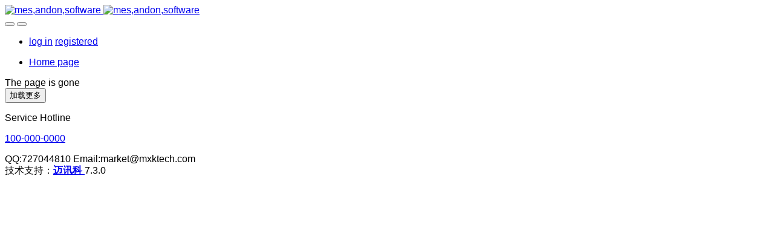

--- FILE ---
content_type: text/html;charset=UTF-8
request_url: https://www.mxktech.com/product/list-57-en.html
body_size: 3008
content:

<!DOCTYPE HTML>
<html class="oxh met-web" >
<head>
<meta charset="utf-8">
<meta name="robots" content="noindex,nofllow" />
<meta name="renderer" content="webkit">
<meta http-equiv="X-UA-Compatible" content="IE=edge,chrome=1">
<meta name="viewport" content="width=device-width,initial-scale=1.0,maximum-scale=1.0,minimum-scale=1.0,user-scalable=0,minimal-ui">
<meta name="format-detection" content="telephone=no">
<title>-mxktech,mes,andon,oa,erp,software-Mxktech</title>
<meta name="description" content="Mxktech, the most preffesional software development provider">
<meta name="keywords" content="mxktech,mes,andon,oa,erp,software">
<meta name="generator" content="MetInfo 7.3.0" data-variable="../|en|en|metv7|||0" data-user_name="">
<link href="../favicon.ico?1662390451" rel="shortcut icon" type="image/x-icon">
<link rel="stylesheet" type="text/css" href="../public/web/css/basic.css?1662390533">
<link rel="stylesheet" type="text/css" href="../templates/metv7/cache/metinfo.css?1768614541">
<style>
body{
    background-color: !important;font-family:Arial !important;}
h1,h2,h3,h4,h5,h6{font-family:Arial !important;}
</style>
<script>(function(){var t=navigator.userAgent;(t.indexOf("rv:11")>=0||t.indexOf("MSIE 10")>=0)&&document.write("<script src=\"../public/plugins/html5shiv.min.js\"><\/script>")})();</script>
</head>
<!--[if lte IE 9]>
<div class="text-xs-center m-b-0 bg-blue-grey-100 alert">
    <button type="button" class="close" aria-label="Close" data-dismiss="alert">
        <span aria-hidden="true">×</span>
    </button>
    You are using a obsolete browser. Please upgrade your browser  to enhance your experience.</div>
<![endif]-->
<body >
<header class='met-head' m-id='met_head' m-type="head_nav">
    <nav class="navbar navbar-default box-shadow-none met-nav">
        <div class="container">
            <div class="row">
                <div class='met-nav-btn'>
                                                                    <h1 hidden></h1>
                                        <h3 hidden>Mxktech</h3>
                                        <div class="navbar-header pull-xs-left">
                        <a href="../index.php?lang=en" class="met-logo vertical-align block pull-xs-left" title="mes,andon,software">
                            <div class="vertical-align-middle">
                                                                        <img src="../upload/201807/1532139830.png" alt="mes,andon,software" class="mblogo" />
                                    <img src="../upload/201801/1515663135.png" alt="mes,andon,software" class="pclogo" />
                                                                </div>
                        </a>
                    </div>
                    <button type="button" class="navbar-toggler hamburger hamburger-close collapsed p-x-5 p-y-0 met-nav-toggler" data-target="#met-nav-collapse" data-toggle="collapse">
                        <span class="sr-only"></span>
                        <span class="hamburger-bar"></span>
                    </button>
                                            <button type="button" class="navbar-toggler collapsed m-0 p-x-5 p-y-0 met-head-user-toggler" data-target="#met-head-user-collapse" data-toggle="collapse"> <i class="icon wb-user-circle" aria-hidden="true"></i>
                    </button>
                                    </div>
                <div class="collapse navbar-collapse navbar-collapse-toolbar pull-md-right p-0" id='met-head-user-collapse'>
                                                                    <ul class="navbar-nav pull-md-right vertical-align p-l-0 m-b-0 met-head-user no-login text-xs-center" m-id="member" m-type="member">
                        <li class=" text-xs-center vertical-align-middle animation-slide-top">
                            <a href="../member/login.php?lang=en" class="met_navbtn">log in</a>
                            <a href="../member/register_include.php?lang=en" class="met_navbtn">registered</a>
                        </li>
                    </ul>
                                                        </div>
                <div class="collapse navbar-collapse navbar-collapse-toolbar pull-md-right p-0" id="met-nav-collapse">
                    <ul class="nav navbar-nav navlist">
                        <li class='nav-item'>
                            <a href="../index.php?lang=en" title="Home page" class="nav-link
                                                            ">Home page</a>
                        </li>
                                            </ul>
                    <div class="metlang m-l-15 pull-md-right">
                                                                                                            </div>
                </div>
            </div>
        </div>
    </nav>
</header>
    <div class="met-product-list animsition">
    <div class="container">
        <div class="less-page-content">
                                                                    <div class='h-100 text-xs-center font-size-20 vertical-align' m-id="noset">The page is gone</div>
                        <div class='m-t-20 text-xs-center hidden-sm-down' m-type="nosysdata">
                                 </div>
            <div class="met-pager-ajax-link hidden-md-up" m-type="nosysdata" data-plugin="appear" data-animate="slide-bottom" data-repeat="false">
                <button type="button" class="btn btn-primary btn-block btn-squared ladda-button" id="met-pager-btn" data-plugin="ladda" data-style="slide-left" data-url="" data-page="1">
                    <i class="icon wb-chevron-down m-r-5" aria-hidden="true"></i>
                    加载更多                </button>
            </div>
        </div>
    </div>
</div>
<footer class='met-foot-info border-top1' m-id='met_foot' m-type="foot">
    <div class="met-footnav text-xs-center p-b-20" m-id='noset' m-type='foot_nav'>
    <div class="container">
        <div class="row mob-masonry">
                        <div class="col-lg-3 col-md-12 col-xs-12 info masonry-item font-size-20" m-id='met_contact' m-type="nocontent">
                                    <p class='font-size-26'>Service Hotline</p>
                                                    <p><a href="tel:100-000-0000" title="100-000-0000">100-000-0000</a></p>
                                                    <a class="p-r-5" id="met-weixin" data-plugin="webuiPopover" data-trigger="hover" data-animation="pop" data-placement='top' data-width='155' data-padding='0' data-content="<div class='text-xs-center'>
                    <img src='../upload/201807/1554199135.jpg' alt='Mxktech' width='150' height='150' id='met-weixin-img'></div>
                ">
                    <i class="fa fa-weixin light-green-700"></i>
                </a>
                                                                                            <a href="https://www.metinfo.cn/" rel="nofollow" target="_blank" class="p-r-5">
                    <i class="fa fa-twitter red-600"></i>
                </a>
                                                    <a href="https://www.metinfo.cn/" rel="nofollow" target="_blank" class="p-r-5">
                    <i class="fa fa-google red-600"></i>
                </a>
                                                    <a href="https://www.metinfo.cn/" rel="nofollow" target="_blank" class="p-r-5">
                    <i class="fa fa-facebook red-600"></i>
                </a>
                                                    <a href="mailto:sales@metinfo.cn" rel="nofollow" target="_blank" class="p-r-5">
                    <i class="fa fa-envelope red-600"></i>
                </a>
                            </div>
        </div>
    </div>
</div>
                            <div class="copy p-y-10 border-top1">
        <div class="container text-xs-center">
                            <div>QQ:727044810 Email:market@mxktech.com</div>
                                                                                        <div class="powered_by_metinfo">技术支持：<b><a rel=nofollow href=https://www.mxktech.com target=_blank title=迈讯科>迈讯科 </a></b> 7.3.0 </div>
                                                                                                                                        </div>
        </div>
    </div>
</footer>
<div class="met-menu-list text-xs-center     " m-id="noset" m-type="menu">
    <div class="main">
            </div>
</div>

<input type="hidden" name="met_lazyloadbg" value="">
<script src="../cache/lang_json_en.js?1768619309"></script>
<script src="../public/web/js/basic.js?1662390533" data-js_url="../templates/metv7/cache/metinfo.js?1768614541" id="met-page-js"></script>
<script>
var _hmt = _hmt || [];
(function() {
  var hm = document.createElement("script");
  hm.src = "https://hm.baidu.com/hm.js?520556228c0113270c0c772027905838";
  var s = document.getElementsByTagName("script")[0]; 
  s.parentNode.insertBefore(hm, s);
})();
</script>
</body>
</html>